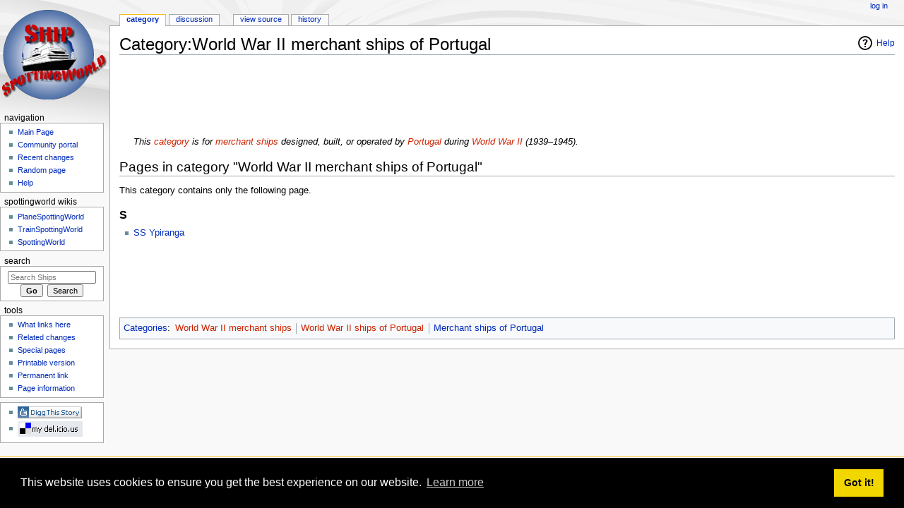

--- FILE ---
content_type: text/html; charset=UTF-8
request_url: https://ship.spottingworld.com/Category:World_War_II_merchant_ships_of_Portugal
body_size: 6343
content:
<!DOCTYPE html>
<html class="client-nojs" lang="en" dir="ltr">
<head>
<meta charset="UTF-8"/>
<title>Category:World War II merchant ships of Portugal - Ships</title>
<script>document.documentElement.className = document.documentElement.className.replace( /(^|\s)client-nojs(\s|$)/, "$1client-js$2" );</script>
<script>(window.RLQ=window.RLQ||[]).push(function(){mw.config.set({"wgCanonicalNamespace":"Category","wgCanonicalSpecialPageName":false,"wgNamespaceNumber":14,"wgPageName":"Category:World_War_II_merchant_ships_of_Portugal","wgTitle":"World War II merchant ships of Portugal","wgCurRevisionId":38607,"wgRevisionId":38607,"wgArticleId":38284,"wgIsArticle":true,"wgIsRedirect":false,"wgAction":"view","wgUserName":null,"wgUserGroups":["*"],"wgCategories":["World War II merchant ships","World War II ships of Portugal","Merchant ships of Portugal"],"wgBreakFrames":false,"wgPageContentLanguage":"en","wgPageContentModel":"wikitext","wgSeparatorTransformTable":["",""],"wgDigitTransformTable":["",""],"wgDefaultDateFormat":"dmy","wgMonthNames":["","January","February","March","April","May","June","July","August","September","October","November","December"],"wgMonthNamesShort":["","Jan","Feb","Mar","Apr","May","Jun","Jul","Aug","Sep","Oct","Nov","Dec"],"wgRelevantPageName":"Category:World_War_II_merchant_ships_of_Portugal","wgRelevantArticleId":38284,"wgRequestId":"dd2e5d9e4ee37e4255aee726","wgIsProbablyEditable":false,"wgRelevantPageIsProbablyEditable":false,"wgRestrictionEdit":[],"wgRestrictionMove":[],"wgCategoryTreePageCategoryOptions":"{\"mode\":0,\"hideprefix\":20,\"showcount\":true,\"namespaces\":false}"});mw.loader.state({"site.styles":"ready","noscript":"ready","user.styles":"ready","user":"ready","user.options":"ready","user.tokens":"loading","mediawiki.action.view.categoryPage.styles":"ready","mediawiki.helplink":"ready","mediawiki.legacy.shared":"ready","mediawiki.legacy.commonPrint":"ready","mediawiki.sectionAnchor":"ready","mediawiki.skinning.interface":"ready","mediawiki.skinning.content.externallinks":"ready","skins.monobook.styles":"ready"});mw.loader.implement("user.tokens@1dwnzef",function($,jQuery,require,module){/*@nomin*/mw.user.tokens.set({"editToken":"+\\","patrolToken":"+\\","watchToken":"+\\","csrfToken":"+\\"});
});mw.loader.load(["site","mediawiki.page.startup","mediawiki.user","mediawiki.hidpi","mediawiki.page.ready","mediawiki.searchSuggest"]);});</script>
<link rel="stylesheet" href="/wiki/load.php?debug=false&amp;lang=en&amp;modules=mediawiki.action.view.categoryPage.styles%7Cmediawiki.helplink%2CsectionAnchor%7Cmediawiki.legacy.commonPrint%2Cshared%7Cmediawiki.skinning.content.externallinks%7Cmediawiki.skinning.interface%7Cskins.monobook.styles&amp;only=styles&amp;skin=monobook"/>
<script async="" src="/wiki/load.php?debug=false&amp;lang=en&amp;modules=startup&amp;only=scripts&amp;skin=monobook"></script>
<!--[if IE 6]><link rel="stylesheet" href="/wiki/skins/MonoBook/resources/IE60Fixes.css?303" media="screen"/><![endif]--><!--[if IE 7]><link rel="stylesheet" href="/wiki/skins/MonoBook/resources/IE70Fixes.css?303" media="screen"/><![endif]-->
<meta name="ResourceLoaderDynamicStyles" content=""/>
<link rel="stylesheet" href="/wiki/load.php?debug=false&amp;lang=en&amp;modules=site.styles&amp;only=styles&amp;skin=monobook"/>
<meta name="generator" content="MediaWiki 1.31.0"/>
<link rel="shortcut icon" href="/favicon.ico"/>
<link rel="search" type="application/opensearchdescription+xml" href="/wiki/opensearch_desc.php" title="Ships (en)"/>
<link rel="EditURI" type="application/rsd+xml" href="https://ship.spottingworld.com/wiki/api.php?action=rsd"/>
<link rel="license" href="http://www.gnu.org/copyleft/fdl.html"/>
<link rel="alternate" type="application/atom+xml" title="Ships Atom feed" href="/wiki/index.php?title=Special:RecentChanges&amp;feed=atom"/>
<meta name="google-site-verification" content="WPsX69nQ_9aIjesqBEl89_7kb5rIQzVwhNxU_inJkPs" />
<meta name="y_key" content="f012e4c489e4d3a9" />
<meta name="msvalidate.01" content="BC51E1B32C2D08F2559A4CF63B69A78F" />

<script type="text/javascript">

  var _gaq = _gaq || [];
  _gaq.push(['_setAccount', 'UA-163401-17']);
  _gaq.push(['_trackPageview']);
  
  _gaq.push(['_setVar', 'Wikiuser/Unregistered']);
  
  (function() {
    var ga = document.createElement('script'); ga.type = 'text/javascript'; ga.async = true;
    ga.src = ('https:' == document.location.protocol ? 'https://ssl' : 'http://www') + '.google-analytics.com/ga.js';
    var s = document.getElementsByTagName('script')[0]; s.parentNode.insertBefore(ga, s);
  })();

</script>

<!--[if lt IE 9]><script src="/wiki/load.php?debug=false&amp;lang=en&amp;modules=html5shiv&amp;only=scripts&amp;skin=monobook&amp;sync=1"></script><![endif]-->

<link rel="stylesheet" type="text/css" href="//cdnjs.cloudflare.com/ajax/libs/cookieconsent2/3.1.0/cookieconsent.min.css" />
<script src="//cdnjs.cloudflare.com/ajax/libs/cookieconsent2/3.1.0/cookieconsent.min.js"></script>
<script>
window.addEventListener("load", function(){
window.cookieconsent.initialise({
  "palette": {
    "popup": {
      "background": "#000"
    },
    "button": {
      "background": "#f1d600"
    }
  }
})});
</script>
</head>
<body class="mediawiki ltr sitedir-ltr mw-hide-empty-elt ns-14 ns-subject page-Category_World_War_II_merchant_ships_of_Portugal rootpage-Category_World_War_II_merchant_ships_of_Portugal skin-monobook action-view"><div id="globalWrapper"><div id="column-content"><div id="content" class="mw-body" role="main"><a id="top"></a><div class="mw-indicators mw-body-content">
<div id="mw-indicator-mw-helplink" class="mw-indicator"><a href="//www.mediawiki.org/wiki/Special:MyLanguage/Help:Categories" target="_blank" class="mw-helplink">Help</a></div>
</div>
<h1 id="firstHeading" class="firstHeading" lang="en">Category:World War II merchant ships of Portugal</h1><div id="bodyContent" class="mw-body-content"><div id="siteSub">From SpottingWorld, the Hub for the SpottingWorld network...</div><div id="contentSub" lang="en" dir="ltr"></div><div id="jump-to-nav" class="mw-jump">Jump to:<a href="#column-one">navigation</a>, <a href="#searchInput">search</a></div><!-- start content --><div class="article-google-advert">
<script type="text/javascript"><!--
google_ad_client = "pub-9960010974420789";
/* 728x90, created 26/06/10 */
google_ad_slot = "0766904255";
google_ad_width = 728;
google_ad_height = 90;
//-->
</script>
<script type="text/javascript"
src="//pagead2.googlesyndication.com/pagead/show_ads.js">
</script>
</div>

<div id="mw-content-text" lang="en" dir="ltr" class="mw-content-ltr"><div class="mw-parser-output"><dl><dd><i>This <a href="/wiki/index.php?title=Wikipedia:Categorization&amp;action=edit&amp;redlink=1" class="new" title="Wikipedia:Categorization (page does not exist)">category</a> is for <a href="/wiki/index.php?title=Merchant_ship&amp;action=edit&amp;redlink=1" class="new" title="Merchant ship (page does not exist)">merchant ships</a> designed, built, or operated&#160;by <a href="/wiki/index.php?title=Portugal&amp;action=edit&amp;redlink=1" class="new" title="Portugal (page does not exist)">Portugal</a> during <a href="/wiki/index.php?title=World_War_II&amp;action=edit&amp;redlink=1" class="new" title="World War II (page does not exist)">World War II</a> (1939–1945).</i></dd></dl>

<!-- 
NewPP limit report
Cached time: 20260109160222
Cache expiry: 86400
Dynamic content: false
CPU time usage: 0.008 seconds
Real time usage: 0.013 seconds
Preprocessor visited node count: 34/1000000
Preprocessor generated node count: 231/1000000
Post‐expand include size: 599/2097152 bytes
Template argument size: 154/2097152 bytes
Highest expansion depth: 8/40
Expensive parser function count: 0/100
Unstrip recursion depth: 0/20
Unstrip post‐expand size: 0/5000000 bytes
-->
<!--
Transclusion expansion time report (%,ms,calls,template)
100.00%    8.093      1 Template:Cathead_wwii_merchant_ships_of
100.00%    8.093      1 -total
 58.79%    4.758      1 Template:Catexp
 28.47%    2.304      1 Template:Cathead_wwii_ships_header
-->
</div>
<!-- Saved in parser cache with key spottingworld_ship:pcache:idhash:38284-0!canonical and timestamp 20260109160222 and revision id 38607
 -->
<div class="mw-category-generated" lang="en" dir="ltr"><div id="mw-pages">
<h2>Pages in category "World War II merchant ships of Portugal"</h2>
<p>This category contains only the following page.
</p><div lang="en" dir="ltr" class="mw-content-ltr"><h3>S</h3>
<ul><li><a href="/SS_Ypiranga" title="SS Ypiranga">SS Ypiranga</a></li></ul></div>
</div></div></div><div class="printfooter">
Retrieved from "<a dir="ltr" href="https://ship.spottingworld.com/wiki/index.php?title=Category:World_War_II_merchant_ships_of_Portugal&amp;oldid=38607">https://ship.spottingworld.com/wiki/index.php?title=Category:World_War_II_merchant_ships_of_Portugal&amp;oldid=38607</a>"</div>

<div class="article-google-advert">
<script type="text/javascript"><!--
google_ad_client = "pub-9960010974420789";
/* 728x90, created 26/06/10 */
google_ad_slot = "8097047485";
google_ad_width = 728;
google_ad_height = 90;
//-->
</script>
<script type="text/javascript"
src="//pagead2.googlesyndication.com/pagead/show_ads.js">
</script>
</div>

<div id="catlinks" class="catlinks" data-mw="interface"><div id="mw-normal-catlinks" class="mw-normal-catlinks"><a href="/Special:Categories" title="Special:Categories">Categories</a>: <ul><li><a href="/wiki/index.php?title=Category:World_War_II_merchant_ships&amp;action=edit&amp;redlink=1" class="new" title="Category:World War II merchant ships (page does not exist)">World War II merchant ships</a></li><li><a href="/wiki/index.php?title=Category:World_War_II_ships_of_Portugal&amp;action=edit&amp;redlink=1" class="new" title="Category:World War II ships of Portugal (page does not exist)">World War II ships of Portugal</a></li><li><a href="/Category:Merchant_ships_of_Portugal" title="Category:Merchant ships of Portugal">Merchant ships of Portugal</a></li></ul></div></div><!-- end content --><div class="visualClear"></div></div></div></div><div id="column-one" lang="en" dir="ltr"><h2>Navigation menu</h2><div role="navigation" class="portlet" id="p-cactions" aria-labelledby="p-cactions-label"><h3 id="p-cactions-label" lang="en" dir="ltr">Views</h3><div class="pBody"><ul lang="en" dir="ltr"><li id="ca-nstab-category" class="selected"><a href="/Category:World_War_II_merchant_ships_of_Portugal" title="View the category page [c]" accesskey="c">Category</a></li><li id="ca-talk"><a href="/Category_talk:World_War_II_merchant_ships_of_Portugal" rel="discussion" title="Discussion about the content page [t]" accesskey="t">Discussion</a></li><li id="ca-viewsource"><a href="/wiki/index.php?title=Category:World_War_II_merchant_ships_of_Portugal&amp;action=edit" title="This page is protected.&#10;You can view its source [e]" accesskey="e">View source</a></li><li id="ca-history"><a href="/wiki/index.php?title=Category:World_War_II_merchant_ships_of_Portugal&amp;action=history" title="Past revisions of this page [h]" accesskey="h">History</a></li></ul></div></div><div role="navigation" class="portlet" id="p-personal" aria-labelledby="p-personal-label"><h3 id="p-personal-label" lang="en" dir="ltr">Personal tools</h3><div class="pBody"><ul lang="en" dir="ltr"><li id="pt-login"><a href="/wiki/index.php?title=Special:UserLogin&amp;returnto=Category%3AWorld+War+II+merchant+ships+of+Portugal" title="You are encouraged to log in; however, it is not mandatory [o]" accesskey="o">Log in</a></li></ul></div></div><div class="portlet" id="p-logo" role="banner"><a href="/Main_Page" class="mw-wiki-logo" title="Visit the main page"></a></div><div role="navigation" class="portlet generated-sidebar" id="p-navigation" aria-labelledby="p-navigation-label"><h3 id="p-navigation-label" lang="en" dir="ltr">Navigation</h3><div class="pBody"><ul lang="en" dir="ltr"><li id="n-mainpage"><a href="/Main_Page" title="Visit the main page [z]" accesskey="z">Main Page</a></li><li id="n-portal"><a href="/Ships:Community_portal" title="About the project, what you can do, where to find things">Community portal</a></li><li id="n-recentchanges"><a href="/Special:RecentChanges" title="A list of recent changes in the wiki [r]" accesskey="r">Recent changes</a></li><li id="n-randompage"><a href="/Special:Random" title="Load a random page [x]" accesskey="x">Random page</a></li><li id="n-help"><a href="https://www.mediawiki.org/wiki/Special:MyLanguage/Help:Contents" title="The place to find out">Help</a></li></ul></div></div><div role="navigation" class="portlet generated-sidebar" id="p-SpottingWorld_Wikis" aria-labelledby="p-SpottingWorld_Wikis-label"><h3 id="p-SpottingWorld_Wikis-label" lang="en" dir="ltr">SpottingWorld Wikis</h3><div class="pBody"><ul lang="en" dir="ltr"><li id="n-PlaneSpottingWorld"><a href="http://plane.spottingworld.com/">PlaneSpottingWorld</a></li><li id="n-TrainSpottingWorld"><a href="http://train.spottingworld.com/">TrainSpottingWorld</a></li><li id="n-SpottingWorld"><a href="http://www.spottingworld.com/">SpottingWorld</a></li></ul></div></div><div role="search" class="portlet" id="p-search"><h3 id="p-search-label" lang="en" dir="ltr"><label for="searchInput">Search</label></h3><div class="pBody" id="searchBody"><form action="/wiki/index.php" id="searchform"><input type="hidden" value="Special:Search" name="title"/><input type="search" name="search" placeholder="Search Ships" title="Search Ships [f]" accesskey="f" id="searchInput"/><input type="submit" name="go" value="Go" title="Go to a page with this exact name if it exists" id="searchGoButton" class="searchButton"/>&#160; <input type="submit" name="fulltext" value="Search" title="Search the pages for this text" id="mw-searchButton" class="searchButton"/></form></div></div><div role="navigation" class="portlet" id="p-tb" aria-labelledby="p-tb-label"><h3 id="p-tb-label" lang="en" dir="ltr">Tools</h3><div class="pBody"><ul lang="en" dir="ltr"><li id="t-whatlinkshere"><a href="/Special:WhatLinksHere/Category:World_War_II_merchant_ships_of_Portugal" title="A list of all wiki pages that link here [j]" accesskey="j">What links here</a></li><li id="t-recentchangeslinked"><a href="/Special:RecentChangesLinked/Category:World_War_II_merchant_ships_of_Portugal" rel="nofollow" title="Recent changes in pages linked from this page [k]" accesskey="k">Related changes</a></li><li id="t-specialpages"><a href="/Special:SpecialPages" title="A list of all special pages [q]" accesskey="q">Special pages</a></li><li id="t-print"><a href="/wiki/index.php?title=Category:World_War_II_merchant_ships_of_Portugal&amp;printable=yes" rel="alternate" title="Printable version of this page [p]" accesskey="p">Printable version</a></li><li id="t-permalink"><a href="/wiki/index.php?title=Category:World_War_II_merchant_ships_of_Portugal&amp;oldid=38607" title="Permanent link to this revision of the page">Permanent link</a></li><li id="t-info"><a href="/wiki/index.php?title=Category:World_War_II_merchant_ships_of_Portugal&amp;action=info" title="More information about this page">Page information</a></li></ul></div></div><div class="portlet">
<div class="pBody">
<ul>
<li style="padding-bottom: 4px">
<a href="//digg.com/submit" onclick="window.open('//digg.com/submit?phase=2&amp;url='+
  encodeURIComponent(location.href)+'&amp;title='+
  encodeURIComponent(document.title)); return false;">
	<img src="//www.spottingworld.com/common/digg-button.png" width="91" height="17" alt="Digg!" />
</a>
</li>
<li style="padding-bottom: 4px">
<a href="//del.icio.us/post" onclick="window.open('//del.icio.us/post?v=4&amp;noui&amp;jump=close&amp;url='+
  encodeURIComponent(location.href)+'&amp;title='+
  encodeURIComponent(document.title), 'delicious', 'toolbar=no,width=700,height=400'); return false;">
	<img src="//www.spottingworld.com/common/delicious.gif" />
</a>
</li>
</ul>
</div>
</div>

<div class="portlet" id="p-calendar">
</div>
</div><!-- end of the left (by default at least) column --><div class="visualClear"></div><div id="footer" role="contentinfo" lang="en" dir="ltr"><div id="f-copyrightico" class="footer-icons"><a href="http://www.gnu.org/copyleft/fdl.html"><img src="/wiki/resources/assets/licenses/gnu-fdl.png" alt="GNU Free Documentation License 1.2" width="88" height="31"/></a></div><div id="f-poweredbyico" class="footer-icons"><a href="//www.mediawiki.org/"><img src="/wiki/resources/assets/poweredby_mediawiki_88x31.png" alt="Powered by MediaWiki" srcset="/wiki/resources/assets/poweredby_mediawiki_132x47.png 1.5x, /wiki/resources/assets/poweredby_mediawiki_176x62.png 2x" width="88" height="31"/></a></div><ul id="f-list"><li id="lastmod"> This page was last edited on 16 August 2010, at 00:16.</li><li id="copyright">Content is available under <a class="external" rel="nofollow" href="http://www.gnu.org/copyleft/fdl.html">GNU Free Documentation License 1.2</a> unless otherwise noted.</li><li id="privacy"><a href="/Ships:Privacy_policy" class="mw-redirect" title="Ships:Privacy policy">Privacy policy</a></li><li id="about"><a href="/Ships:About" title="Ships:About">About Ships</a></li><li id="disclaimer"><a href="/Ships:General_disclaimer" class="mw-redirect" title="Ships:General disclaimer">Disclaimers</a></li></ul></div></div><script>(window.RLQ=window.RLQ||[]).push(function(){mw.config.set({"wgPageParseReport":{"limitreport":{"cputime":"0.008","walltime":"0.013","ppvisitednodes":{"value":34,"limit":1000000},"ppgeneratednodes":{"value":231,"limit":1000000},"postexpandincludesize":{"value":599,"limit":2097152},"templateargumentsize":{"value":154,"limit":2097152},"expansiondepth":{"value":8,"limit":40},"expensivefunctioncount":{"value":0,"limit":100},"unstrip-depth":{"value":0,"limit":20},"unstrip-size":{"value":0,"limit":5000000},"timingprofile":["100.00%    8.093      1 Template:Cathead_wwii_merchant_ships_of","100.00%    8.093      1 -total"," 58.79%    4.758      1 Template:Catexp"," 28.47%    2.304      1 Template:Cathead_wwii_ships_header"]},"cachereport":{"timestamp":"20260109160222","ttl":86400,"transientcontent":false}}});});</script><script>(window.RLQ=window.RLQ||[]).push(function(){mw.config.set({"wgBackendResponseTime":49});});</script></body></html>

--- FILE ---
content_type: text/html; charset=utf-8
request_url: https://www.google.com/recaptcha/api2/aframe
body_size: 266
content:
<!DOCTYPE HTML><html><head><meta http-equiv="content-type" content="text/html; charset=UTF-8"></head><body><script nonce="P34Zv5ZSfpGcLrpCTCEJtg">/** Anti-fraud and anti-abuse applications only. See google.com/recaptcha */ try{var clients={'sodar':'https://pagead2.googlesyndication.com/pagead/sodar?'};window.addEventListener("message",function(a){try{if(a.source===window.parent){var b=JSON.parse(a.data);var c=clients[b['id']];if(c){var d=document.createElement('img');d.src=c+b['params']+'&rc='+(localStorage.getItem("rc::a")?sessionStorage.getItem("rc::b"):"");window.document.body.appendChild(d);sessionStorage.setItem("rc::e",parseInt(sessionStorage.getItem("rc::e")||0)+1);localStorage.setItem("rc::h",'1768052996364');}}}catch(b){}});window.parent.postMessage("_grecaptcha_ready", "*");}catch(b){}</script></body></html>

--- FILE ---
content_type: text/javascript; charset=utf-8
request_url: https://ship.spottingworld.com/wiki/load.php?debug=false&lang=en&modules=startup&only=scripts&skin=monobook
body_size: 7061
content:
window.mwPerformance=(window.performance&&performance.mark)?performance:{mark:function(){}};window.mwNow=(function(){var perf=window.performance,navStart=perf&&perf.timing&&perf.timing.navigationStart;return navStart&&typeof perf.now==='function'?function(){return navStart+perf.now();}:function(){return Date.now();};}());window.isCompatible=function(str){var ua=str||navigator.userAgent;return!!((function(){'use strict';return!this&&!!Function.prototype.bind&&!!window.JSON;}())&&'querySelector'in document&&'localStorage'in window&&'addEventListener'in window&&!(ua.match(/MSIE 10|webOS\/1\.[0-4]|SymbianOS|Series60|NetFront|Opera Mini|S40OviBrowser|MeeGo|Android.+Glass|^Mozilla\/5\.0 .+ Gecko\/$|googleweblight/)||ua.match(/PlayStation/i)));};(function(){var NORLQ,script;if(!isCompatible()){document.documentElement.className=document.documentElement.className.replace(/(^|\s)client-js(\s|$)/,'$1client-nojs$2');NORLQ=window.NORLQ||[];while(NORLQ.length){NORLQ.shift()();}window.NORLQ={push:
function(fn){fn();}};window.RLQ={push:function(){}};return;}function startUp(){mw.config=new mw.Map(true);mw.loader.addSource({"local":"/wiki/load.php"});mw.loader.register([["site","1v76gpk",[1]],["site.styles","0740bzk",[],"site"],["noscript","059fez4",[],"noscript"],["filepage","1dvjl0n"],["user.groups","1fway21",[5]],["user","0ld1yhz",[6],"user"],["user.styles","0r0pu99",[],"user"],["user.defaults","0qyk9at"],["user.options","0r5ungb",[7],"private"],["user.tokens","1dwnzef",[],"private"],["mediawiki.language.data","1pox0t6",[177]],["mediawiki.skinning.elements","1y94o1b"],["mediawiki.skinning.content","1ok5u08"],["mediawiki.skinning.interface","0fkskpu"],["mediawiki.skinning.content.parsoid","1st6ho8"],["mediawiki.skinning.content.externallinks","16mcg0a"],["jquery.accessKeyLabel","0hgvuih",[22,130]],["jquery.async","07y4arw"],["jquery.byteLength","1a6bc8j",[131]],["jquery.byteLimit","1fway21",[37]],["jquery.checkboxShiftClick","0m5fjjo"],["jquery.chosen","1sbx11r"],[
"jquery.client","1y7eubr"],["jquery.color","1lzw4zi",[24]],["jquery.colorUtil","1jnqd1x"],["jquery.confirmable","19527b0",[178]],["jquery.cookie","0ki06yp"],["jquery.expandableField","1qhtmrd"],["jquery.farbtastic","1jj6h0o",[24]],["jquery.footHovzer","0yeusgl"],["jquery.form","0ervoug"],["jquery.fullscreen","1og7s6s"],["jquery.getAttrs","05pgwsb"],["jquery.hidpi","08laa4x"],["jquery.highlightText","14vpa21",[130]],["jquery.hoverIntent","1yzw7qw"],["jquery.i18n","0r1qtk1",[176]],["jquery.lengthLimit","04df2yp",[131]],["jquery.localize","1fdtfu2"],["jquery.makeCollapsible","048qffk"],["jquery.mockjax","0nrf8zn"],["jquery.mw-jump","0h0tk75"],["jquery.qunit","1w73ne1"],["jquery.spinner","0gk3div"],["jquery.jStorage","1l32wik"],["jquery.suggestions","19zrprv",[34]],["jquery.tabIndex","1mq7qcm"],["jquery.tablesorter","1pmpzy1",[130,179]],["jquery.textSelection","13m6ipc",[22]],["jquery.throttle-debounce","1m30ie5"],["jquery.xmldom","0nrzcuq"],["jquery.tipsy","163o88m"],["jquery.ui.core",
"1m4wrww",[53],"jquery.ui"],["jquery.ui.core.styles","1qzya8w",[],"jquery.ui"],["jquery.ui.accordion","0500zxk",[52,72],"jquery.ui"],["jquery.ui.autocomplete","0cd0cj5",[61],"jquery.ui"],["jquery.ui.button","16sutrf",[52,72],"jquery.ui"],["jquery.ui.datepicker","0zxaqra",[52],"jquery.ui"],["jquery.ui.dialog","0dhs7dn",[56,59,63,65],"jquery.ui"],["jquery.ui.draggable","1cw3x7t",[52,62],"jquery.ui"],["jquery.ui.droppable","1a84qbo",[59],"jquery.ui"],["jquery.ui.menu","063mt52",[52,63,72],"jquery.ui"],["jquery.ui.mouse","0ebguhd",[72],"jquery.ui"],["jquery.ui.position","1djvfpq",[],"jquery.ui"],["jquery.ui.progressbar","165yhe0",[52,72],"jquery.ui"],["jquery.ui.resizable","1mcwink",[52,62],"jquery.ui"],["jquery.ui.selectable","0e68bta",[52,62],"jquery.ui"],["jquery.ui.slider","1d92o0e",[52,62],"jquery.ui"],["jquery.ui.sortable","0spv1tz",[52,62],"jquery.ui"],["jquery.ui.spinner","00bvx46",[56],"jquery.ui"],["jquery.ui.tabs","1jdccm9",[52,72],"jquery.ui"],["jquery.ui.tooltip","02e707k",[52
,63,72],"jquery.ui"],["jquery.ui.widget","1dd7ift",[],"jquery.ui"],["jquery.effects.core","1apq9vo",[],"jquery.ui"],["jquery.effects.blind","18r7gpt",[73],"jquery.ui"],["jquery.effects.bounce","1ykid0v",[73],"jquery.ui"],["jquery.effects.clip","0k6blfq",[73],"jquery.ui"],["jquery.effects.drop","1fpjc82",[73],"jquery.ui"],["jquery.effects.explode","0g9dq73",[73],"jquery.ui"],["jquery.effects.fade","181tg9n",[73],"jquery.ui"],["jquery.effects.fold","0793din",[73],"jquery.ui"],["jquery.effects.highlight","07z1wsv",[73],"jquery.ui"],["jquery.effects.pulsate","1j777wz",[73],"jquery.ui"],["jquery.effects.scale","12f6sbn",[73],"jquery.ui"],["jquery.effects.shake","02oz7h8",[73],"jquery.ui"],["jquery.effects.slide","1ufl1f7",[73],"jquery.ui"],["jquery.effects.transfer","0ahgxkn",[73],"jquery.ui"],["json","1fway21"],["moment","15tyolr",[174]],["mediawiki.apihelp","1xa2kk0"],["mediawiki.template","117xbas"],["mediawiki.template.mustache","10ox87k",[90]],["mediawiki.template.regexp","1y3drbo",[90
]],["mediawiki.apipretty","0pq9gei"],["mediawiki.api","1k1fyp3",[148,9]],["mediawiki.api.category","0pfyik3",[136,94]],["mediawiki.api.edit","0z4s1og",[146]],["mediawiki.api.login","1f99trd",[94]],["mediawiki.api.options","1tommzv",[94]],["mediawiki.api.parse","1wm2aj5",[94]],["mediawiki.api.upload","1opoia5",[96]],["mediawiki.api.user","0rwje61",[94]],["mediawiki.api.watch","1slascj",[94]],["mediawiki.api.messages","095dwfg",[94]],["mediawiki.api.rollback","0lrmp3n",[94]],["mediawiki.content.json","01murrq"],["mediawiki.confirmCloseWindow","0ydst18"],["mediawiki.debug","1qtj758",[29,273]],["mediawiki.diff.styles","1teb3g3"],["mediawiki.feedback","0h63l9w",[136,124,277]],["mediawiki.feedlink","0fb3qeb"],["mediawiki.filewarning","1iqi8iz",[273]],["mediawiki.ForeignApi","1976v77",[113]],["mediawiki.ForeignApi.core","1lmtd4r",[94,269]],["mediawiki.helplink","08gjwkd"],["mediawiki.hidpi","0r04rqn",[33],null,null,"return'srcset'in new Image();"],["mediawiki.hlist","1y1j038"],[
"mediawiki.htmlform","05f0vxs",[37,130]],["mediawiki.htmlform.checker","0dl8vze",[49]],["mediawiki.htmlform.ooui","16usro0",[273]],["mediawiki.htmlform.styles","05mfj3s"],["mediawiki.htmlform.ooui.styles","1w03j1y"],["mediawiki.icon","0fo07dd"],["mediawiki.inspect","1pop6n2",[130,131]],["mediawiki.messagePoster","0q5mxyq",[112]],["mediawiki.messagePoster.wikitext","1rngkvf",[96,124]],["mediawiki.notification","0m432gq",[148,156]],["mediawiki.notify","08osmht"],["mediawiki.notification.convertmessagebox","0hvar98",[126]],["mediawiki.notification.convertmessagebox.styles","19y9b65"],["mediawiki.RegExp","1t519ix"],["mediawiki.String","0wkybyf"],["mediawiki.pager.tablePager","1uhs2rd"],["mediawiki.searchSuggest","05zq9kl",[32,45,94]],["mediawiki.sectionAnchor","1v97ih1"],["mediawiki.storage","03qapz8"],["mediawiki.Title","02ckl1y",[131,148]],["mediawiki.Upload","1fabto5",[100]],["mediawiki.ForeignUpload","19x0oo7",[112,137]],["mediawiki.ForeignStructuredUpload.config","0msydx9"],[
"mediawiki.ForeignStructuredUpload","0bvse5c",[139,138]],["mediawiki.Upload.Dialog","1r16zw8",[142]],["mediawiki.Upload.BookletLayout","1byptxr",[136,137,178,266,88,275,277]],["mediawiki.ForeignStructuredUpload.BookletLayout","1y5jzxp",[140,142,103,182,256,251]],["mediawiki.toc","1kcjykl",[152]],["mediawiki.Uri","0vqcqwd",[148,92]],["mediawiki.user","1463qbv",[101,135,8]],["mediawiki.userSuggest","16g79m4",[45,94]],["mediawiki.util","1hwa75w",[16,127]],["mediawiki.viewport","0hprvwa"],["mediawiki.checkboxtoggle","1407lq1"],["mediawiki.checkboxtoggle.styles","0p5llra"],["mediawiki.cookie","1e7ra1n",[26]],["mediawiki.toolbar","0k86tuw",[48]],["mediawiki.experiments","0zm7xwo"],["mediawiki.editfont.styles","0s6hqay"],["mediawiki.visibleTimeout","1kxf328"],["mediawiki.action.delete","1jvesps",[37,273]],["mediawiki.action.delete.file","0x3s13d",[37]],["mediawiki.action.edit","1y5cx5o",[48,160,94,155,254]],["mediawiki.action.edit.styles","14qfby5"],["mediawiki.action.edit.collapsibleFooter",
"1p1mja6",[39,122,135]],["mediawiki.action.edit.preview","11ij3op",[43,48,94,108,178,273]],["mediawiki.action.history","1dyqkd1"],["mediawiki.action.history.styles","0wgr5sv"],["mediawiki.action.view.dblClickEdit","1xpv24m",[148,8]],["mediawiki.action.view.metadata","19mmhwl",[173]],["mediawiki.action.view.categoryPage.styles","0we46eh"],["mediawiki.action.view.postEdit","0f4nugu",[178,126]],["mediawiki.action.view.redirect","1uelv7u",[22]],["mediawiki.action.view.redirectPage","14qgmcu"],["mediawiki.action.view.rightClickEdit","1kn0g20"],["mediawiki.action.edit.editWarning","141nobj",[48,106,178]],["mediawiki.action.view.filepage","0n08691"],["mediawiki.language","173xdxo",[175,10]],["mediawiki.cldr","1aake0y",[176]],["mediawiki.libs.pluralruleparser","1hs35dc"],["mediawiki.language.init","16cpk6y"],["mediawiki.jqueryMsg","1tvrmok",[174,148,8]],["mediawiki.language.months","0opkiqz",[174]],["mediawiki.language.names","0cfo43y",[177]],["mediawiki.language.specialCharacters","0meovla",[
174]],["mediawiki.libs.jpegmeta","0p89bmz"],["mediawiki.page.gallery","0jkluba",[49,184]],["mediawiki.page.gallery.styles","1lydqmb"],["mediawiki.page.gallery.slideshow","1d1f87a",[136,94,275,290]],["mediawiki.page.ready","1xad96f",[16,20,41]],["mediawiki.page.startup","10w9ylo"],["mediawiki.page.patrol.ajax","0ojufja",[43,136,94]],["mediawiki.page.watch.ajax","0gmyc8w",[136,102,178]],["mediawiki.page.rollback","16r9i1m",[43,104]],["mediawiki.page.image.pagination","0mk86db",[43,148]],["mediawiki.rcfilters.filters.base.styles","0mu13kt"],["mediawiki.rcfilters.highlightCircles.seenunseen.styles","1onabr9"],["mediawiki.rcfilters.filters.dm","188paix",[131,145,98,178,146,269]],["mediawiki.rcfilters.filters.ui","0tjix4u",[39,194,249,284,286,288,290]],["mediawiki.special","10vvu9v"],["mediawiki.special.apisandbox.styles","1qnk15k"],["mediawiki.special.apisandbox","1o5bxoy",[39,94,178,255,272]],["mediawiki.special.block","0ojgsf0",[117,148,257]],["mediawiki.special.changecredentials.js",
"1bxogyn",[94,119]],["mediawiki.special.changeslist","0titk6q"],["mediawiki.special.changeslist.enhanced","1a9th6k"],["mediawiki.special.changeslist.legend","11znnz0"],["mediawiki.special.changeslist.legend.js","0lq3fxf",[39,152]],["mediawiki.special.changeslist.visitedstatus","0n4l0r0"],["mediawiki.special.comparepages.styles","0568xu6"],["mediawiki.special.contributions","0j34spe",[178,251]],["mediawiki.special.edittags","0x38cv1",[21,37]],["mediawiki.special.edittags.styles","1xr3okq"],["mediawiki.special.import","1xkosq5"],["mediawiki.special.movePage","0fyxmpg",[249,254]],["mediawiki.special.movePage.styles","12iq3b2"],["mediawiki.special.pageLanguage","0kafkcg",[273]],["mediawiki.special.pagesWithProp","0pr0vof"],["mediawiki.special.preferences","03saphf",[106,174,128]],["mediawiki.special.preferences.styles","1fbbzpn"],["mediawiki.special.recentchanges","1ibsn1p"],["mediawiki.special.revisionDelete","1v43vll",[37]],["mediawiki.special.search","191aex3",[264]],[
"mediawiki.special.search.commonsInterwikiWidget","1cghm6k",[145,94,178]],["mediawiki.special.search.interwikiwidget.styles","1xkvojz"],["mediawiki.special.search.styles","0m1qzd8"],["mediawiki.special.undelete","0weijf9",[249,254]],["mediawiki.special.unwatchedPages","1ow7zux",[136,102]],["mediawiki.special.upload","1areha4",[43,136,99,106,178,182,226,90]],["mediawiki.special.upload.styles","13ncrgw"],["mediawiki.special.userlogin.common.styles","0va2m0z"],["mediawiki.special.userlogin.login.styles","0kzupad"],["mediawiki.special.userlogin.signup.js","117mlu2",[94,118,178]],["mediawiki.special.userlogin.signup.styles","0xf94l3"],["mediawiki.special.userrights","0r4t4b6",[37,128]],["mediawiki.special.watchlist","0e6adm2",[136,102,178,273]],["mediawiki.special.watchlist.styles","1o2or3b"],["mediawiki.special.version","0a0ypqx"],["mediawiki.legacy.config","1na3bc1"],["mediawiki.legacy.commonPrint","14jf21y"],["mediawiki.legacy.protect","0rpzzpr",[37]],["mediawiki.legacy.shared","0gtef2e"
],["mediawiki.legacy.oldshared","0valmt2"],["mediawiki.legacy.wikibits","1gde7gf"],["mediawiki.ui","01u7jus"],["mediawiki.ui.checkbox","03sluv0"],["mediawiki.ui.radio","1sqxxu8"],["mediawiki.ui.anchor","04go0fq"],["mediawiki.ui.button","00xdirv"],["mediawiki.ui.input","18nc2qv"],["mediawiki.ui.icon","0ejs8yc"],["mediawiki.ui.text","0xe56dz"],["mediawiki.widgets","1f9azww",[136,94,250,275]],["mediawiki.widgets.styles","096rzgu"],["mediawiki.widgets.DateInputWidget","1yefrys",[252,88,275]],["mediawiki.widgets.DateInputWidget.styles","06hyq2f"],["mediawiki.widgets.visibleByteLimit","1fway21",[254]],["mediawiki.widgets.visibleLengthLimit","1dibj72",[37,273]],["mediawiki.widgets.datetime","1kdtz51",[273,291,292]],["mediawiki.widgets.CategoryMultiselectWidget","1d36kdj",[112,136,275]],["mediawiki.widgets.SelectWithInputWidget","1187ab3",[258,275]],["mediawiki.widgets.SelectWithInputWidget.styles","1y8ej1s"],["mediawiki.widgets.SizeFilterWidget","04ogm60",[260,275]],[
"mediawiki.widgets.SizeFilterWidget.styles","0ndaean"],["mediawiki.widgets.MediaSearch","038xxrz",[112,136,275]],["mediawiki.widgets.UserInputWidget","0nexcn1",[94,275]],["mediawiki.widgets.UsersMultiselectWidget","18mznk1",[94,275]],["mediawiki.widgets.SearchInputWidget","1ajh658",[133,249]],["mediawiki.widgets.SearchInputWidget.styles","0mw62pu"],["mediawiki.widgets.StashedFileWidget","0dsv8hw",[94,273]],["es5-shim","1fway21"],["dom-level2-shim","1fway21"],["oojs","04r0yo9"],["mediawiki.router","12wke28",[271]],["oojs-router","1bzi6me",[269]],["oojs-ui","1fway21",[276,275,277]],["oojs-ui-core","0e43iu2",[174,269,274,281,282,287,278,279]],["oojs-ui-core.styles","01ms2pr"],["oojs-ui-widgets","0n9wbd2",[273,283,291,292]],["oojs-ui-toolbars","1tfb12q",[273,292]],["oojs-ui-windows","1pyg58d",[273,292]],["oojs-ui.styles.indicators","1su9wbf"],["oojs-ui.styles.textures","018uftt"],["oojs-ui.styles.icons-accessibility","0c70e72"],["oojs-ui.styles.icons-alerts","0jr2h86"],[
"oojs-ui.styles.icons-content","1ozaudy"],["oojs-ui.styles.icons-editing-advanced","17wmgrd"],["oojs-ui.styles.icons-editing-core","1qe821o"],["oojs-ui.styles.icons-editing-list","1b2dayk"],["oojs-ui.styles.icons-editing-styling","13ra2d1"],["oojs-ui.styles.icons-interactions","1l7dnxp"],["oojs-ui.styles.icons-layout","08gy846"],["oojs-ui.styles.icons-location","0ms1f5u"],["oojs-ui.styles.icons-media","1t7x3bt"],["oojs-ui.styles.icons-moderation","1jo8hgz"],["oojs-ui.styles.icons-movement","07xuub8"],["oojs-ui.styles.icons-user","0kzm9es"],["oojs-ui.styles.icons-wikimedia","0ru1ix2"],["ext.cite.styles","0dgbvjy"],["ext.cite.a11y","1tn4q3p"],["ext.cite.style","0jt7f6h"],["ext.categoryTree","1tqjxl3",[94]],["ext.categoryTree.css","0lu2o2s"],["ext.interwiki.specialpage","1bh784c"],["ext.inputBox.styles","0dju8pb"],["ext.inputBox","0pno4qy",[49]],["ext.confirmEdit.editPreview.ipwhitelist.styles","13xzacv"],["skins.monobook.styles","0mjtp8s"]]);;mw.config.set({"wgLoadScript":
"/wiki/load.php","debug":!1,"skin":"monobook","stylepath":"/wiki/skins","wgUrlProtocols":"bitcoin\\:|ftp\\:\\/\\/|ftps\\:\\/\\/|geo\\:|git\\:\\/\\/|gopher\\:\\/\\/|http\\:\\/\\/|https\\:\\/\\/|irc\\:\\/\\/|ircs\\:\\/\\/|magnet\\:|mailto\\:|mms\\:\\/\\/|news\\:|nntp\\:\\/\\/|redis\\:\\/\\/|sftp\\:\\/\\/|sip\\:|sips\\:|sms\\:|ssh\\:\\/\\/|svn\\:\\/\\/|tel\\:|telnet\\:\\/\\/|urn\\:|worldwind\\:\\/\\/|xmpp\\:|\\/\\/","wgArticlePath":"/$1","wgScriptPath":"/wiki","wgScript":"/wiki/index.php","wgSearchType":null,"wgVariantArticlePath":!1,"wgActionPaths":{},"wgServer":"https://ship.spottingworld.com","wgServerName":"ship.spottingworld.com","wgUserLanguage":"en","wgContentLanguage":"en","wgTranslateNumerals":!0,"wgVersion":"1.31.0","wgEnableAPI":!0,"wgEnableWriteAPI":!0,"wgMainPageTitle":"Main Page","wgFormattedNamespaces":{"-2":"Media","-1":"Special","0":"","1":"Talk","2":"User","3":"User talk","4":"Ships","5":"Ships talk","6":"File","7":"File talk","8":"MediaWiki","9":
"MediaWiki talk","10":"Template","11":"Template talk","12":"Help","13":"Help talk","14":"Category","15":"Category talk"},"wgNamespaceIds":{"media":-2,"special":-1,"":0,"talk":1,"user":2,"user_talk":3,"ships":4,"ships_talk":5,"file":6,"file_talk":7,"mediawiki":8,"mediawiki_talk":9,"template":10,"template_talk":11,"help":12,"help_talk":13,"category":14,"category_talk":15,"image":6,"image_talk":7,"project":4,"project_talk":5},"wgContentNamespaces":[0],"wgSiteName":"Ships","wgDBname":"spottingworld_ship","wgExtraSignatureNamespaces":[],"wgAvailableSkins":{"monobook":"MonoBook","fallback":"Fallback","apioutput":"ApiOutput"},"wgExtensionAssetsPath":"/wiki/extensions","wgCookiePrefix":"spottingworld_ship","wgCookieDomain":"","wgCookiePath":"/","wgCookieExpiration":2592000,"wgResourceLoaderMaxQueryLength":2000,"wgCaseSensitiveNamespaces":[],"wgLegalTitleChars":" %!\"$&'()*,\\-./0-9:;=?@A-Z\\\\\\^_`a-z~+\\u0080-\\uFFFF","wgIllegalFileChars":":/\\\\","wgResourceLoaderStorageVersion":1,
"wgResourceLoaderStorageEnabled":!0,"wgForeignUploadTargets":["local"],"wgEnableUploads":!0,"wgCommentByteLimit":255,"wgCommentCodePointLimit":null,"wgCiteVisualEditorOtherGroup":!1,"wgCiteResponsiveReferences":!0});var RLQ=window.RLQ||[];while(RLQ.length){RLQ.shift()();}window.RLQ={push:function(fn){fn();}};window.NORLQ={push:function(){}};}window.mediaWikiLoadStart=mwNow();mwPerformance.mark('mwLoadStart');script=document.createElement('script');script.src="/wiki/load.php?debug=false&lang=en&modules=jquery%2Cmediawiki&only=scripts&skin=monobook&version=0scjwws";script.onload=function(){script.onload=null;script=null;startUp();};document.head.appendChild(script);}());
